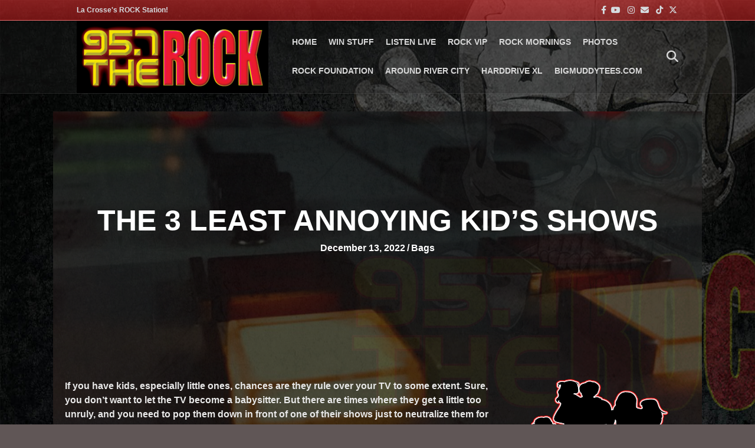

--- FILE ---
content_type: text/html; charset=UTF-8
request_url: https://www.957therock.com/2022/12/13/the-3-least-annoying-kids-shows/
body_size: 16788
content:
<!DOCTYPE html>
<html lang="en-US">
<head>
<meta charset="UTF-8" />
<meta name='viewport' content='width=device-width, initial-scale=1.0' />
<meta http-equiv='X-UA-Compatible' content='IE=edge' />
<link rel="profile" href="https://gmpg.org/xfn/11" />
<meta name='robots' content='index, follow, max-image-preview:large, max-snippet:-1, max-video-preview:-1' />

	<!-- This site is optimized with the Yoast SEO plugin v26.8 - https://yoast.com/product/yoast-seo-wordpress/ -->
	<title>The 3 Least Annoying Kid&#039;s Shows - 95-7 THE ROCK</title>
<link data-rocket-prefetch href="https://www.gstatic.com" rel="dns-prefetch">
<link data-rocket-prefetch href="https://connect.facebook.net" rel="dns-prefetch">
<link data-rocket-prefetch href="https://use.fontawesome.com" rel="dns-prefetch">
<link data-rocket-prefetch href="https://www.googletagmanager.com" rel="dns-prefetch">
<link data-rocket-prefetch href="https://xp.audience.io" rel="dns-prefetch">
<link data-rocket-prefetch href="https://www.aroundrivercity.com" rel="dns-prefetch">
<link data-rocket-prefetch href="https://www.youtube.com" rel="dns-prefetch">
<link data-rocket-prefetch href="https://stats.wp.com" rel="dns-prefetch">
<link data-rocket-prefetch href="https://www.google.com" rel="dns-prefetch"><link rel="preload" data-rocket-preload as="image" href="https://www.957therock.com/wp-content/uploads/2019/04/board.png" fetchpriority="high">
	<link rel="canonical" href="https://www.957therock.com/2022/12/13/the-3-least-annoying-kids-shows/" />
	<meta property="og:locale" content="en_US" />
	<meta property="og:type" content="article" />
	<meta property="og:title" content="The 3 Least Annoying Kid&#039;s Shows - 95-7 THE ROCK" />
	<meta property="og:description" content="If you have kids, especially little ones, chances are they rule over your TV to some extent. Sure, you don&#8217;t want to let the TV become a babysitter. But there&hellip;" />
	<meta property="og:url" content="https://www.957therock.com/2022/12/13/the-3-least-annoying-kids-shows/" />
	<meta property="og:site_name" content="95-7 THE ROCK" />
	<meta property="article:published_time" content="2022-12-13T22:34:52+00:00" />
	<meta property="article:modified_time" content="2025-02-15T14:55:39+00:00" />
	<meta property="og:image" content="https://www.957therock.com/wp-content/uploads/2022/12/AP22330526294943-scaled.jpg" />
	<meta property="og:image:width" content="2560" />
	<meta property="og:image:height" content="1707" />
	<meta property="og:image:type" content="image/jpeg" />
	<meta name="author" content="Bags" />
	<meta name="twitter:card" content="summary_large_image" />
	<meta name="twitter:creator" content="@bags@957therock.com" />
	<meta name="twitter:label1" content="Written by" />
	<meta name="twitter:data1" content="Bags" />
	<meta name="twitter:label2" content="Est. reading time" />
	<meta name="twitter:data2" content="3 minutes" />
	<script type="application/ld+json" class="yoast-schema-graph">{"@context":"https://schema.org","@graph":[{"@type":"Article","@id":"https://www.957therock.com/2022/12/13/the-3-least-annoying-kids-shows/#article","isPartOf":{"@id":"https://www.957therock.com/2022/12/13/the-3-least-annoying-kids-shows/"},"author":{"name":"Bags","@id":"https://www.957therock.com/#/schema/person/14e1bc4d5d356a87276d030df23c3619"},"headline":"The 3 Least Annoying Kid&#8217;s Shows","datePublished":"2022-12-13T22:34:52+00:00","dateModified":"2025-02-15T14:55:39+00:00","mainEntityOfPage":{"@id":"https://www.957therock.com/2022/12/13/the-3-least-annoying-kids-shows/"},"wordCount":515,"image":{"@id":"https://www.957therock.com/2022/12/13/the-3-least-annoying-kids-shows/#primaryimage"},"thumbnailUrl":"https://www.957therock.com/wp-content/uploads/2022/12/AP22330526294943-scaled.jpg","keywords":["Best Kids Shows","Bluey","Daniel Tiger&#039;s Neighborhood","Sesame Street"],"articleSection":["Bags","Blogs"],"inLanguage":"en-US"},{"@type":"WebPage","@id":"https://www.957therock.com/2022/12/13/the-3-least-annoying-kids-shows/","url":"https://www.957therock.com/2022/12/13/the-3-least-annoying-kids-shows/","name":"The 3 Least Annoying Kid's Shows - 95-7 THE ROCK","isPartOf":{"@id":"https://www.957therock.com/#website"},"primaryImageOfPage":{"@id":"https://www.957therock.com/2022/12/13/the-3-least-annoying-kids-shows/#primaryimage"},"image":{"@id":"https://www.957therock.com/2022/12/13/the-3-least-annoying-kids-shows/#primaryimage"},"thumbnailUrl":"https://www.957therock.com/wp-content/uploads/2022/12/AP22330526294943-scaled.jpg","datePublished":"2022-12-13T22:34:52+00:00","dateModified":"2025-02-15T14:55:39+00:00","author":{"@id":"https://www.957therock.com/#/schema/person/14e1bc4d5d356a87276d030df23c3619"},"breadcrumb":{"@id":"https://www.957therock.com/2022/12/13/the-3-least-annoying-kids-shows/#breadcrumb"},"inLanguage":"en-US","potentialAction":[{"@type":"ReadAction","target":["https://www.957therock.com/2022/12/13/the-3-least-annoying-kids-shows/"]}]},{"@type":"ImageObject","inLanguage":"en-US","@id":"https://www.957therock.com/2022/12/13/the-3-least-annoying-kids-shows/#primaryimage","url":"https://www.957therock.com/wp-content/uploads/2022/12/AP22330526294943-scaled.jpg","contentUrl":"https://www.957therock.com/wp-content/uploads/2022/12/AP22330526294943-scaled.jpg","width":2560,"height":1707,"caption":"The Bluey balloon is on Central Park West in New York City during Macy's Thanksgiving Day Parade on Thursday, November 24, 2022. (AP Photo/Ted Shaffrey)"},{"@type":"BreadcrumbList","@id":"https://www.957therock.com/2022/12/13/the-3-least-annoying-kids-shows/#breadcrumb","itemListElement":[{"@type":"ListItem","position":1,"name":"Home","item":"https://www.957therock.com/"},{"@type":"ListItem","position":2,"name":"The 3 Least Annoying Kid&#8217;s Shows"}]},{"@type":"WebSite","@id":"https://www.957therock.com/#website","url":"https://www.957therock.com/","name":"95-7 THE ROCK","description":"La Crosse&#039;s Rock Station","potentialAction":[{"@type":"SearchAction","target":{"@type":"EntryPoint","urlTemplate":"https://www.957therock.com/?s={search_term_string}"},"query-input":{"@type":"PropertyValueSpecification","valueRequired":true,"valueName":"search_term_string"}}],"inLanguage":"en-US"},{"@type":"Person","@id":"https://www.957therock.com/#/schema/person/14e1bc4d5d356a87276d030df23c3619","name":"Bags","image":{"@type":"ImageObject","inLanguage":"en-US","@id":"https://www.957therock.com/#/schema/person/image/","url":"https://www.957therock.com/wp-content/uploads/2021/10/Bags-Studio-Pic-150x150.jpg","contentUrl":"https://www.957therock.com/wp-content/uploads/2021/10/Bags-Studio-Pic-150x150.jpg","caption":"Bags"},"description":"95.7 The Rock's nerd of all trades. I love video games, nerdy fandoms, and sports (Packers/Badgers/Brewers/Blackhawks). Husband and father of 2. I'm also a huge pro wrestling fan and master of 1,001 holds. Hold #1: Armbar ...","sameAs":["https://x.com/bags@957therock.com"],"url":"https://www.957therock.com/author/bags/"}]}</script>
	<!-- / Yoast SEO plugin. -->


<link rel='dns-prefetch' href='//www.googletagmanager.com' />
<link rel='dns-prefetch' href='//stats.wp.com' />
<link rel='dns-prefetch' href='//use.fontawesome.com' />

<link rel="alternate" type="application/rss+xml" title="95-7 THE ROCK &raquo; Feed" href="https://www.957therock.com/feed/" />
<link rel="alternate" type="application/rss+xml" title="95-7 THE ROCK &raquo; Comments Feed" href="https://www.957therock.com/comments/feed/" />
<link rel="alternate" type="text/calendar" title="95-7 THE ROCK &raquo; iCal Feed" href="https://www.957therock.com/events/?ical=1" />
<link rel="alternate" title="oEmbed (JSON)" type="application/json+oembed" href="https://www.957therock.com/wp-json/oembed/1.0/embed?url=https%3A%2F%2Fwww.957therock.com%2F2022%2F12%2F13%2Fthe-3-least-annoying-kids-shows%2F" />
<link rel="alternate" title="oEmbed (XML)" type="text/xml+oembed" href="https://www.957therock.com/wp-json/oembed/1.0/embed?url=https%3A%2F%2Fwww.957therock.com%2F2022%2F12%2F13%2Fthe-3-least-annoying-kids-shows%2F&#038;format=xml" />
<style id='wp-img-auto-sizes-contain-inline-css'>
img:is([sizes=auto i],[sizes^="auto," i]){contain-intrinsic-size:3000px 1500px}
/*# sourceURL=wp-img-auto-sizes-contain-inline-css */
</style>
<link rel='stylesheet' id='tribe-events-pro-mini-calendar-block-styles-css' href='https://www.957therock.com/wp-content/plugins/events-calendar-pro/build/css/tribe-events-pro-mini-calendar-block.css?ver=7.7.12' media='all' />
<style id='wp-emoji-styles-inline-css'>

	img.wp-smiley, img.emoji {
		display: inline !important;
		border: none !important;
		box-shadow: none !important;
		height: 1em !important;
		width: 1em !important;
		margin: 0 0.07em !important;
		vertical-align: -0.1em !important;
		background: none !important;
		padding: 0 !important;
	}
/*# sourceURL=wp-emoji-styles-inline-css */
</style>
<link rel='stylesheet' id='wp-block-library-css' href='https://www.957therock.com/wp-includes/css/dist/block-library/style.min.css?ver=6.9' media='all' />
<style id='wp-block-image-inline-css'>
.wp-block-image>a,.wp-block-image>figure>a{display:inline-block}.wp-block-image img{box-sizing:border-box;height:auto;max-width:100%;vertical-align:bottom}@media not (prefers-reduced-motion){.wp-block-image img.hide{visibility:hidden}.wp-block-image img.show{animation:show-content-image .4s}}.wp-block-image[style*=border-radius] img,.wp-block-image[style*=border-radius]>a{border-radius:inherit}.wp-block-image.has-custom-border img{box-sizing:border-box}.wp-block-image.aligncenter{text-align:center}.wp-block-image.alignfull>a,.wp-block-image.alignwide>a{width:100%}.wp-block-image.alignfull img,.wp-block-image.alignwide img{height:auto;width:100%}.wp-block-image .aligncenter,.wp-block-image .alignleft,.wp-block-image .alignright,.wp-block-image.aligncenter,.wp-block-image.alignleft,.wp-block-image.alignright{display:table}.wp-block-image .aligncenter>figcaption,.wp-block-image .alignleft>figcaption,.wp-block-image .alignright>figcaption,.wp-block-image.aligncenter>figcaption,.wp-block-image.alignleft>figcaption,.wp-block-image.alignright>figcaption{caption-side:bottom;display:table-caption}.wp-block-image .alignleft{float:left;margin:.5em 1em .5em 0}.wp-block-image .alignright{float:right;margin:.5em 0 .5em 1em}.wp-block-image .aligncenter{margin-left:auto;margin-right:auto}.wp-block-image :where(figcaption){margin-bottom:1em;margin-top:.5em}.wp-block-image.is-style-circle-mask img{border-radius:9999px}@supports ((-webkit-mask-image:none) or (mask-image:none)) or (-webkit-mask-image:none){.wp-block-image.is-style-circle-mask img{border-radius:0;-webkit-mask-image:url('data:image/svg+xml;utf8,<svg viewBox="0 0 100 100" xmlns="http://www.w3.org/2000/svg"><circle cx="50" cy="50" r="50"/></svg>');mask-image:url('data:image/svg+xml;utf8,<svg viewBox="0 0 100 100" xmlns="http://www.w3.org/2000/svg"><circle cx="50" cy="50" r="50"/></svg>');mask-mode:alpha;-webkit-mask-position:center;mask-position:center;-webkit-mask-repeat:no-repeat;mask-repeat:no-repeat;-webkit-mask-size:contain;mask-size:contain}}:root :where(.wp-block-image.is-style-rounded img,.wp-block-image .is-style-rounded img){border-radius:9999px}.wp-block-image figure{margin:0}.wp-lightbox-container{display:flex;flex-direction:column;position:relative}.wp-lightbox-container img{cursor:zoom-in}.wp-lightbox-container img:hover+button{opacity:1}.wp-lightbox-container button{align-items:center;backdrop-filter:blur(16px) saturate(180%);background-color:#5a5a5a40;border:none;border-radius:4px;cursor:zoom-in;display:flex;height:20px;justify-content:center;opacity:0;padding:0;position:absolute;right:16px;text-align:center;top:16px;width:20px;z-index:100}@media not (prefers-reduced-motion){.wp-lightbox-container button{transition:opacity .2s ease}}.wp-lightbox-container button:focus-visible{outline:3px auto #5a5a5a40;outline:3px auto -webkit-focus-ring-color;outline-offset:3px}.wp-lightbox-container button:hover{cursor:pointer;opacity:1}.wp-lightbox-container button:focus{opacity:1}.wp-lightbox-container button:focus,.wp-lightbox-container button:hover,.wp-lightbox-container button:not(:hover):not(:active):not(.has-background){background-color:#5a5a5a40;border:none}.wp-lightbox-overlay{box-sizing:border-box;cursor:zoom-out;height:100vh;left:0;overflow:hidden;position:fixed;top:0;visibility:hidden;width:100%;z-index:100000}.wp-lightbox-overlay .close-button{align-items:center;cursor:pointer;display:flex;justify-content:center;min-height:40px;min-width:40px;padding:0;position:absolute;right:calc(env(safe-area-inset-right) + 16px);top:calc(env(safe-area-inset-top) + 16px);z-index:5000000}.wp-lightbox-overlay .close-button:focus,.wp-lightbox-overlay .close-button:hover,.wp-lightbox-overlay .close-button:not(:hover):not(:active):not(.has-background){background:none;border:none}.wp-lightbox-overlay .lightbox-image-container{height:var(--wp--lightbox-container-height);left:50%;overflow:hidden;position:absolute;top:50%;transform:translate(-50%,-50%);transform-origin:top left;width:var(--wp--lightbox-container-width);z-index:9999999999}.wp-lightbox-overlay .wp-block-image{align-items:center;box-sizing:border-box;display:flex;height:100%;justify-content:center;margin:0;position:relative;transform-origin:0 0;width:100%;z-index:3000000}.wp-lightbox-overlay .wp-block-image img{height:var(--wp--lightbox-image-height);min-height:var(--wp--lightbox-image-height);min-width:var(--wp--lightbox-image-width);width:var(--wp--lightbox-image-width)}.wp-lightbox-overlay .wp-block-image figcaption{display:none}.wp-lightbox-overlay button{background:none;border:none}.wp-lightbox-overlay .scrim{background-color:#fff;height:100%;opacity:.9;position:absolute;width:100%;z-index:2000000}.wp-lightbox-overlay.active{visibility:visible}@media not (prefers-reduced-motion){.wp-lightbox-overlay.active{animation:turn-on-visibility .25s both}.wp-lightbox-overlay.active img{animation:turn-on-visibility .35s both}.wp-lightbox-overlay.show-closing-animation:not(.active){animation:turn-off-visibility .35s both}.wp-lightbox-overlay.show-closing-animation:not(.active) img{animation:turn-off-visibility .25s both}.wp-lightbox-overlay.zoom.active{animation:none;opacity:1;visibility:visible}.wp-lightbox-overlay.zoom.active .lightbox-image-container{animation:lightbox-zoom-in .4s}.wp-lightbox-overlay.zoom.active .lightbox-image-container img{animation:none}.wp-lightbox-overlay.zoom.active .scrim{animation:turn-on-visibility .4s forwards}.wp-lightbox-overlay.zoom.show-closing-animation:not(.active){animation:none}.wp-lightbox-overlay.zoom.show-closing-animation:not(.active) .lightbox-image-container{animation:lightbox-zoom-out .4s}.wp-lightbox-overlay.zoom.show-closing-animation:not(.active) .lightbox-image-container img{animation:none}.wp-lightbox-overlay.zoom.show-closing-animation:not(.active) .scrim{animation:turn-off-visibility .4s forwards}}@keyframes show-content-image{0%{visibility:hidden}99%{visibility:hidden}to{visibility:visible}}@keyframes turn-on-visibility{0%{opacity:0}to{opacity:1}}@keyframes turn-off-visibility{0%{opacity:1;visibility:visible}99%{opacity:0;visibility:visible}to{opacity:0;visibility:hidden}}@keyframes lightbox-zoom-in{0%{transform:translate(calc((-100vw + var(--wp--lightbox-scrollbar-width))/2 + var(--wp--lightbox-initial-left-position)),calc(-50vh + var(--wp--lightbox-initial-top-position))) scale(var(--wp--lightbox-scale))}to{transform:translate(-50%,-50%) scale(1)}}@keyframes lightbox-zoom-out{0%{transform:translate(-50%,-50%) scale(1);visibility:visible}99%{visibility:visible}to{transform:translate(calc((-100vw + var(--wp--lightbox-scrollbar-width))/2 + var(--wp--lightbox-initial-left-position)),calc(-50vh + var(--wp--lightbox-initial-top-position))) scale(var(--wp--lightbox-scale));visibility:hidden}}
/*# sourceURL=https://www.957therock.com/wp-includes/blocks/image/style.min.css */
</style>
<style id='wp-block-image-theme-inline-css'>
:root :where(.wp-block-image figcaption){color:#555;font-size:13px;text-align:center}.is-dark-theme :root :where(.wp-block-image figcaption){color:#ffffffa6}.wp-block-image{margin:0 0 1em}
/*# sourceURL=https://www.957therock.com/wp-includes/blocks/image/theme.min.css */
</style>
<style id='wp-block-embed-inline-css'>
.wp-block-embed.alignleft,.wp-block-embed.alignright,.wp-block[data-align=left]>[data-type="core/embed"],.wp-block[data-align=right]>[data-type="core/embed"]{max-width:360px;width:100%}.wp-block-embed.alignleft .wp-block-embed__wrapper,.wp-block-embed.alignright .wp-block-embed__wrapper,.wp-block[data-align=left]>[data-type="core/embed"] .wp-block-embed__wrapper,.wp-block[data-align=right]>[data-type="core/embed"] .wp-block-embed__wrapper{min-width:280px}.wp-block-cover .wp-block-embed{min-height:240px;min-width:320px}.wp-block-embed{overflow-wrap:break-word}.wp-block-embed :where(figcaption){margin-bottom:1em;margin-top:.5em}.wp-block-embed iframe{max-width:100%}.wp-block-embed__wrapper{position:relative}.wp-embed-responsive .wp-has-aspect-ratio .wp-block-embed__wrapper:before{content:"";display:block;padding-top:50%}.wp-embed-responsive .wp-has-aspect-ratio iframe{bottom:0;height:100%;left:0;position:absolute;right:0;top:0;width:100%}.wp-embed-responsive .wp-embed-aspect-21-9 .wp-block-embed__wrapper:before{padding-top:42.85%}.wp-embed-responsive .wp-embed-aspect-18-9 .wp-block-embed__wrapper:before{padding-top:50%}.wp-embed-responsive .wp-embed-aspect-16-9 .wp-block-embed__wrapper:before{padding-top:56.25%}.wp-embed-responsive .wp-embed-aspect-4-3 .wp-block-embed__wrapper:before{padding-top:75%}.wp-embed-responsive .wp-embed-aspect-1-1 .wp-block-embed__wrapper:before{padding-top:100%}.wp-embed-responsive .wp-embed-aspect-9-16 .wp-block-embed__wrapper:before{padding-top:177.77%}.wp-embed-responsive .wp-embed-aspect-1-2 .wp-block-embed__wrapper:before{padding-top:200%}
/*# sourceURL=https://www.957therock.com/wp-includes/blocks/embed/style.min.css */
</style>
<style id='wp-block-embed-theme-inline-css'>
.wp-block-embed :where(figcaption){color:#555;font-size:13px;text-align:center}.is-dark-theme .wp-block-embed :where(figcaption){color:#ffffffa6}.wp-block-embed{margin:0 0 1em}
/*# sourceURL=https://www.957therock.com/wp-includes/blocks/embed/theme.min.css */
</style>
<style id='global-styles-inline-css'>
:root{--wp--preset--aspect-ratio--square: 1;--wp--preset--aspect-ratio--4-3: 4/3;--wp--preset--aspect-ratio--3-4: 3/4;--wp--preset--aspect-ratio--3-2: 3/2;--wp--preset--aspect-ratio--2-3: 2/3;--wp--preset--aspect-ratio--16-9: 16/9;--wp--preset--aspect-ratio--9-16: 9/16;--wp--preset--color--black: #000000;--wp--preset--color--cyan-bluish-gray: #abb8c3;--wp--preset--color--white: #ffffff;--wp--preset--color--pale-pink: #f78da7;--wp--preset--color--vivid-red: #cf2e2e;--wp--preset--color--luminous-vivid-orange: #ff6900;--wp--preset--color--luminous-vivid-amber: #fcb900;--wp--preset--color--light-green-cyan: #7bdcb5;--wp--preset--color--vivid-green-cyan: #00d084;--wp--preset--color--pale-cyan-blue: #8ed1fc;--wp--preset--color--vivid-cyan-blue: #0693e3;--wp--preset--color--vivid-purple: #9b51e0;--wp--preset--color--fl-heading-text: #ffffff;--wp--preset--color--fl-body-bg: #605656;--wp--preset--color--fl-body-text: #e8e8e8;--wp--preset--color--fl-accent: #ff0000;--wp--preset--color--fl-accent-hover: #636363;--wp--preset--color--fl-topbar-bg: #dd3333;--wp--preset--color--fl-topbar-text: #d5dce0;--wp--preset--color--fl-topbar-link: #d5dce0;--wp--preset--color--fl-topbar-hover: #eeee22;--wp--preset--color--fl-header-bg: #1f1f1f;--wp--preset--color--fl-header-text: #a6a6a6;--wp--preset--color--fl-header-link: #d8d8d8;--wp--preset--color--fl-header-hover: #ce0d00;--wp--preset--color--fl-nav-bg: #0c0c0c;--wp--preset--color--fl-nav-link: #a6a6a6;--wp--preset--color--fl-nav-hover: #ff0000;--wp--preset--color--fl-content-bg: #0c0c0c;--wp--preset--color--fl-footer-widgets-bg: #1f1f1f;--wp--preset--color--fl-footer-widgets-text: #a6a6a6;--wp--preset--color--fl-footer-widgets-link: #a6a6a6;--wp--preset--color--fl-footer-widgets-hover: #ffffff;--wp--preset--color--fl-footer-bg: #0f0f0f;--wp--preset--color--fl-footer-text: #d5dce0;--wp--preset--color--fl-footer-link: #d5dce0;--wp--preset--color--fl-footer-hover: #ffffff;--wp--preset--gradient--vivid-cyan-blue-to-vivid-purple: linear-gradient(135deg,rgb(6,147,227) 0%,rgb(155,81,224) 100%);--wp--preset--gradient--light-green-cyan-to-vivid-green-cyan: linear-gradient(135deg,rgb(122,220,180) 0%,rgb(0,208,130) 100%);--wp--preset--gradient--luminous-vivid-amber-to-luminous-vivid-orange: linear-gradient(135deg,rgb(252,185,0) 0%,rgb(255,105,0) 100%);--wp--preset--gradient--luminous-vivid-orange-to-vivid-red: linear-gradient(135deg,rgb(255,105,0) 0%,rgb(207,46,46) 100%);--wp--preset--gradient--very-light-gray-to-cyan-bluish-gray: linear-gradient(135deg,rgb(238,238,238) 0%,rgb(169,184,195) 100%);--wp--preset--gradient--cool-to-warm-spectrum: linear-gradient(135deg,rgb(74,234,220) 0%,rgb(151,120,209) 20%,rgb(207,42,186) 40%,rgb(238,44,130) 60%,rgb(251,105,98) 80%,rgb(254,248,76) 100%);--wp--preset--gradient--blush-light-purple: linear-gradient(135deg,rgb(255,206,236) 0%,rgb(152,150,240) 100%);--wp--preset--gradient--blush-bordeaux: linear-gradient(135deg,rgb(254,205,165) 0%,rgb(254,45,45) 50%,rgb(107,0,62) 100%);--wp--preset--gradient--luminous-dusk: linear-gradient(135deg,rgb(255,203,112) 0%,rgb(199,81,192) 50%,rgb(65,88,208) 100%);--wp--preset--gradient--pale-ocean: linear-gradient(135deg,rgb(255,245,203) 0%,rgb(182,227,212) 50%,rgb(51,167,181) 100%);--wp--preset--gradient--electric-grass: linear-gradient(135deg,rgb(202,248,128) 0%,rgb(113,206,126) 100%);--wp--preset--gradient--midnight: linear-gradient(135deg,rgb(2,3,129) 0%,rgb(40,116,252) 100%);--wp--preset--font-size--small: 13px;--wp--preset--font-size--medium: 20px;--wp--preset--font-size--large: 36px;--wp--preset--font-size--x-large: 42px;--wp--preset--spacing--20: 0.44rem;--wp--preset--spacing--30: 0.67rem;--wp--preset--spacing--40: 1rem;--wp--preset--spacing--50: 1.5rem;--wp--preset--spacing--60: 2.25rem;--wp--preset--spacing--70: 3.38rem;--wp--preset--spacing--80: 5.06rem;--wp--preset--shadow--natural: 6px 6px 9px rgba(0, 0, 0, 0.2);--wp--preset--shadow--deep: 12px 12px 50px rgba(0, 0, 0, 0.4);--wp--preset--shadow--sharp: 6px 6px 0px rgba(0, 0, 0, 0.2);--wp--preset--shadow--outlined: 6px 6px 0px -3px rgb(255, 255, 255), 6px 6px rgb(0, 0, 0);--wp--preset--shadow--crisp: 6px 6px 0px rgb(0, 0, 0);}:where(.is-layout-flex){gap: 0.5em;}:where(.is-layout-grid){gap: 0.5em;}body .is-layout-flex{display: flex;}.is-layout-flex{flex-wrap: wrap;align-items: center;}.is-layout-flex > :is(*, div){margin: 0;}body .is-layout-grid{display: grid;}.is-layout-grid > :is(*, div){margin: 0;}:where(.wp-block-columns.is-layout-flex){gap: 2em;}:where(.wp-block-columns.is-layout-grid){gap: 2em;}:where(.wp-block-post-template.is-layout-flex){gap: 1.25em;}:where(.wp-block-post-template.is-layout-grid){gap: 1.25em;}.has-black-color{color: var(--wp--preset--color--black) !important;}.has-cyan-bluish-gray-color{color: var(--wp--preset--color--cyan-bluish-gray) !important;}.has-white-color{color: var(--wp--preset--color--white) !important;}.has-pale-pink-color{color: var(--wp--preset--color--pale-pink) !important;}.has-vivid-red-color{color: var(--wp--preset--color--vivid-red) !important;}.has-luminous-vivid-orange-color{color: var(--wp--preset--color--luminous-vivid-orange) !important;}.has-luminous-vivid-amber-color{color: var(--wp--preset--color--luminous-vivid-amber) !important;}.has-light-green-cyan-color{color: var(--wp--preset--color--light-green-cyan) !important;}.has-vivid-green-cyan-color{color: var(--wp--preset--color--vivid-green-cyan) !important;}.has-pale-cyan-blue-color{color: var(--wp--preset--color--pale-cyan-blue) !important;}.has-vivid-cyan-blue-color{color: var(--wp--preset--color--vivid-cyan-blue) !important;}.has-vivid-purple-color{color: var(--wp--preset--color--vivid-purple) !important;}.has-black-background-color{background-color: var(--wp--preset--color--black) !important;}.has-cyan-bluish-gray-background-color{background-color: var(--wp--preset--color--cyan-bluish-gray) !important;}.has-white-background-color{background-color: var(--wp--preset--color--white) !important;}.has-pale-pink-background-color{background-color: var(--wp--preset--color--pale-pink) !important;}.has-vivid-red-background-color{background-color: var(--wp--preset--color--vivid-red) !important;}.has-luminous-vivid-orange-background-color{background-color: var(--wp--preset--color--luminous-vivid-orange) !important;}.has-luminous-vivid-amber-background-color{background-color: var(--wp--preset--color--luminous-vivid-amber) !important;}.has-light-green-cyan-background-color{background-color: var(--wp--preset--color--light-green-cyan) !important;}.has-vivid-green-cyan-background-color{background-color: var(--wp--preset--color--vivid-green-cyan) !important;}.has-pale-cyan-blue-background-color{background-color: var(--wp--preset--color--pale-cyan-blue) !important;}.has-vivid-cyan-blue-background-color{background-color: var(--wp--preset--color--vivid-cyan-blue) !important;}.has-vivid-purple-background-color{background-color: var(--wp--preset--color--vivid-purple) !important;}.has-black-border-color{border-color: var(--wp--preset--color--black) !important;}.has-cyan-bluish-gray-border-color{border-color: var(--wp--preset--color--cyan-bluish-gray) !important;}.has-white-border-color{border-color: var(--wp--preset--color--white) !important;}.has-pale-pink-border-color{border-color: var(--wp--preset--color--pale-pink) !important;}.has-vivid-red-border-color{border-color: var(--wp--preset--color--vivid-red) !important;}.has-luminous-vivid-orange-border-color{border-color: var(--wp--preset--color--luminous-vivid-orange) !important;}.has-luminous-vivid-amber-border-color{border-color: var(--wp--preset--color--luminous-vivid-amber) !important;}.has-light-green-cyan-border-color{border-color: var(--wp--preset--color--light-green-cyan) !important;}.has-vivid-green-cyan-border-color{border-color: var(--wp--preset--color--vivid-green-cyan) !important;}.has-pale-cyan-blue-border-color{border-color: var(--wp--preset--color--pale-cyan-blue) !important;}.has-vivid-cyan-blue-border-color{border-color: var(--wp--preset--color--vivid-cyan-blue) !important;}.has-vivid-purple-border-color{border-color: var(--wp--preset--color--vivid-purple) !important;}.has-vivid-cyan-blue-to-vivid-purple-gradient-background{background: var(--wp--preset--gradient--vivid-cyan-blue-to-vivid-purple) !important;}.has-light-green-cyan-to-vivid-green-cyan-gradient-background{background: var(--wp--preset--gradient--light-green-cyan-to-vivid-green-cyan) !important;}.has-luminous-vivid-amber-to-luminous-vivid-orange-gradient-background{background: var(--wp--preset--gradient--luminous-vivid-amber-to-luminous-vivid-orange) !important;}.has-luminous-vivid-orange-to-vivid-red-gradient-background{background: var(--wp--preset--gradient--luminous-vivid-orange-to-vivid-red) !important;}.has-very-light-gray-to-cyan-bluish-gray-gradient-background{background: var(--wp--preset--gradient--very-light-gray-to-cyan-bluish-gray) !important;}.has-cool-to-warm-spectrum-gradient-background{background: var(--wp--preset--gradient--cool-to-warm-spectrum) !important;}.has-blush-light-purple-gradient-background{background: var(--wp--preset--gradient--blush-light-purple) !important;}.has-blush-bordeaux-gradient-background{background: var(--wp--preset--gradient--blush-bordeaux) !important;}.has-luminous-dusk-gradient-background{background: var(--wp--preset--gradient--luminous-dusk) !important;}.has-pale-ocean-gradient-background{background: var(--wp--preset--gradient--pale-ocean) !important;}.has-electric-grass-gradient-background{background: var(--wp--preset--gradient--electric-grass) !important;}.has-midnight-gradient-background{background: var(--wp--preset--gradient--midnight) !important;}.has-small-font-size{font-size: var(--wp--preset--font-size--small) !important;}.has-medium-font-size{font-size: var(--wp--preset--font-size--medium) !important;}.has-large-font-size{font-size: var(--wp--preset--font-size--large) !important;}.has-x-large-font-size{font-size: var(--wp--preset--font-size--x-large) !important;}
/*# sourceURL=global-styles-inline-css */
</style>

<style id='classic-theme-styles-inline-css'>
/*! This file is auto-generated */
.wp-block-button__link{color:#fff;background-color:#32373c;border-radius:9999px;box-shadow:none;text-decoration:none;padding:calc(.667em + 2px) calc(1.333em + 2px);font-size:1.125em}.wp-block-file__button{background:#32373c;color:#fff;text-decoration:none}
/*# sourceURL=/wp-includes/css/classic-themes.min.css */
</style>
<style id='font-awesome-svg-styles-default-inline-css'>
.svg-inline--fa {
  display: inline-block;
  height: 1em;
  overflow: visible;
  vertical-align: -.125em;
}
/*# sourceURL=font-awesome-svg-styles-default-inline-css */
</style>
<link rel='stylesheet' id='font-awesome-svg-styles-css' href='https://www.957therock.com/wp-content/uploads/font-awesome/v6.4.2/css/svg-with-js.css' media='all' />
<style id='font-awesome-svg-styles-inline-css'>
   .wp-block-font-awesome-icon svg::before,
   .wp-rich-text-font-awesome-icon svg::before {content: unset;}
/*# sourceURL=font-awesome-svg-styles-inline-css */
</style>
<link rel='stylesheet' id='rs-plugin-settings-css' href='https://www.957therock.com/wp-content/plugins/revslider/public/assets/css/settings.css?ver=5.4.8.3' media='all' />
<style id='rs-plugin-settings-inline-css'>
#rs-demo-id {}
/*# sourceURL=rs-plugin-settings-inline-css */
</style>
<link rel='stylesheet' id='ppress-frontend-css' href='https://www.957therock.com/wp-content/plugins/wp-user-avatar/assets/css/frontend.min.css?ver=4.16.9' media='all' />
<link rel='stylesheet' id='ppress-flatpickr-css' href='https://www.957therock.com/wp-content/plugins/wp-user-avatar/assets/flatpickr/flatpickr.min.css?ver=4.16.9' media='all' />
<link rel='stylesheet' id='ppress-select2-css' href='https://www.957therock.com/wp-content/plugins/wp-user-avatar/assets/select2/select2.min.css?ver=6.9' media='all' />
<link rel='stylesheet' id='fl-builder-layout-bundle-7beb791a089a0513bebc420e46754dc8-css' href='https://www.957therock.com/wp-content/uploads/bb-plugin/cache/7beb791a089a0513bebc420e46754dc8-layout-bundle.css?ver=2.10.0.6-1.5.2.1-20251125200437' media='all' />
<link rel='stylesheet' id='font-awesome-official-css' href='https://use.fontawesome.com/releases/v6.4.2/css/all.css' media='all' integrity="sha384-blOohCVdhjmtROpu8+CfTnUWham9nkX7P7OZQMst+RUnhtoY/9qemFAkIKOYxDI3" crossorigin="anonymous" />
<link rel='stylesheet' id='jquery-magnificpopup-css' href='https://www.957therock.com/wp-content/plugins/bb-plugin/css/jquery.magnificpopup.min.css?ver=2.10.0.6' media='all' />
<link rel='stylesheet' id='base-css' href='https://www.957therock.com/wp-content/themes/bb-theme/css/base.min.css?ver=1.7.18.1' media='all' />
<link rel='stylesheet' id='fl-automator-skin-css' href='https://www.957therock.com/wp-content/uploads/bb-theme/skin-697b8c20c953f.css?ver=1.7.18.1' media='all' />
<link rel='stylesheet' id='font-awesome-official-v4shim-css' href='https://use.fontawesome.com/releases/v6.4.2/css/v4-shims.css' media='all' integrity="sha384-IqMDcR2qh8kGcGdRrxwop5R2GiUY5h8aDR/LhYxPYiXh3sAAGGDkFvFqWgFvTsTd" crossorigin="anonymous" />
<link rel='stylesheet' id='wp-block-paragraph-css' href='https://www.957therock.com/wp-includes/blocks/paragraph/style.min.css?ver=6.9' media='all' />
<script src="https://www.957therock.com/wp-includes/js/jquery/jquery.min.js?ver=3.7.1" id="jquery-core-js"></script>
<script src="https://www.957therock.com/wp-includes/js/jquery/jquery-migrate.min.js?ver=3.4.1" id="jquery-migrate-js"></script>
<script src="https://www.957therock.com/wp-content/plugins/revslider/public/assets/js/jquery.themepunch.tools.min.js?ver=5.4.8.3" id="tp-tools-js"></script>
<script src="https://www.957therock.com/wp-content/plugins/revslider/public/assets/js/jquery.themepunch.revolution.min.js?ver=5.4.8.3" id="revmin-js"></script>
<script src="https://www.957therock.com/wp-content/plugins/wp-user-avatar/assets/flatpickr/flatpickr.min.js?ver=4.16.9" id="ppress-flatpickr-js"></script>
<script src="https://www.957therock.com/wp-content/plugins/wp-user-avatar/assets/select2/select2.min.js?ver=4.16.9" id="ppress-select2-js"></script>

<!-- Google tag (gtag.js) snippet added by Site Kit -->
<!-- Google Analytics snippet added by Site Kit -->
<script src="https://www.googletagmanager.com/gtag/js?id=GT-NGM9HKM" id="google_gtagjs-js" async></script>
<script id="google_gtagjs-js-after">
window.dataLayer = window.dataLayer || [];function gtag(){dataLayer.push(arguments);}
gtag("set","linker",{"domains":["www.957therock.com"]});
gtag("js", new Date());
gtag("set", "developer_id.dZTNiMT", true);
gtag("config", "GT-NGM9HKM");
//# sourceURL=google_gtagjs-js-after
</script>
<link rel="https://api.w.org/" href="https://www.957therock.com/wp-json/" /><link rel="alternate" title="JSON" type="application/json" href="https://www.957therock.com/wp-json/wp/v2/posts/17915" /><link rel="EditURI" type="application/rsd+xml" title="RSD" href="https://www.957therock.com/xmlrpc.php?rsd" />
<meta name="generator" content="WordPress 6.9" />
<link rel='shortlink' href='https://www.957therock.com/?p=17915' />
    <script async defer type="text/javascript" src="https://xp.audience.io/sdk.js"></script>
    <meta name="generator" content="Site Kit by Google 1.171.0" /><!-- Meta Pixel Code -->
<script>
!function(f,b,e,v,n,t,s)
{if(f.fbq)return;n=f.fbq=function(){n.callMethod?
n.callMethod.apply(n,arguments):n.queue.push(arguments)};
if(!f._fbq)f._fbq=n;n.push=n;n.loaded=!0;n.version='2.0';
n.queue=[];t=b.createElement(e);t.async=!0;
t.src=v;s=b.getElementsByTagName(e)[0];
s.parentNode.insertBefore(t,s)}(window, document,'script',
'https://connect.facebook.net/en_US/fbevents.js');
fbq('init', '1425670064808760');
fbq('track', 'PageView');
</script>
<noscript><img height="1" width="1" style="display:none"
src="https://www.facebook.com/tr?id=1425670064808760&ev=PageView&noscript=1"
/></noscript>
<!-- End Meta Pixel Code --><meta name="tec-api-version" content="v1"><meta name="tec-api-origin" content="https://www.957therock.com"><link rel="alternate" href="https://www.957therock.com/wp-json/tribe/events/v1/" />	<style>img#wpstats{display:none}</style>
					<style type="text/css">
								#tribe-events-content .tribe-events-calendar thead th {
					background-color: #a5a5a5;
				}
				
				
				
				
				
				
				
				
				
				
				
				
								#tribe-events-content .tribe-events-calendar div[id*="tribe-events-daynum-"] {
					text-align: left;
				}
				
				
				
				
				
				
			</style>
			
<!-- Meta Pixel Code -->
<script type='text/javascript'>
!function(f,b,e,v,n,t,s){if(f.fbq)return;n=f.fbq=function(){n.callMethod?
n.callMethod.apply(n,arguments):n.queue.push(arguments)};if(!f._fbq)f._fbq=n;
n.push=n;n.loaded=!0;n.version='2.0';n.queue=[];t=b.createElement(e);t.async=!0;
t.src=v;s=b.getElementsByTagName(e)[0];s.parentNode.insertBefore(t,s)}(window,
document,'script','https://connect.facebook.net/en_US/fbevents.js?v=next');
</script>
<!-- End Meta Pixel Code -->

      <script type='text/javascript'>
        var url = window.location.origin + '?ob=open-bridge';
        fbq('set', 'openbridge', '335637530493459', url);
      </script>
    <script type='text/javascript'>fbq('init', '335637530493459', {}, {
    "agent": "wordpress-6.9-3.0.16"
})</script><script type='text/javascript'>
    fbq('track', 'PageView', []);
  </script>
<!-- Meta Pixel Code -->
<noscript>
<img height="1" width="1" style="display:none" alt="fbpx"
src="https://www.facebook.com/tr?id=335637530493459&ev=PageView&noscript=1" />
</noscript>
<!-- End Meta Pixel Code -->
<meta name="generator" content="Powered by Slider Revolution 5.4.8.3 - responsive, Mobile-Friendly Slider Plugin for WordPress with comfortable drag and drop interface." />
<link rel="icon" href="https://www.957therock.com/wp-content/uploads/2022/07/cropped-wrqt-square-32x32.png" sizes="32x32" />
<link rel="icon" href="https://www.957therock.com/wp-content/uploads/2022/07/cropped-wrqt-square-192x192.png" sizes="192x192" />
<link rel="apple-touch-icon" href="https://www.957therock.com/wp-content/uploads/2022/07/cropped-wrqt-square-180x180.png" />
<meta name="msapplication-TileImage" content="https://www.957therock.com/wp-content/uploads/2022/07/cropped-wrqt-square-270x270.png" />
<script type="text/javascript">function setREVStartSize(e){									
						try{ e.c=jQuery(e.c);var i=jQuery(window).width(),t=9999,r=0,n=0,l=0,f=0,s=0,h=0;
							if(e.responsiveLevels&&(jQuery.each(e.responsiveLevels,function(e,f){f>i&&(t=r=f,l=e),i>f&&f>r&&(r=f,n=e)}),t>r&&(l=n)),f=e.gridheight[l]||e.gridheight[0]||e.gridheight,s=e.gridwidth[l]||e.gridwidth[0]||e.gridwidth,h=i/s,h=h>1?1:h,f=Math.round(h*f),"fullscreen"==e.sliderLayout){var u=(e.c.width(),jQuery(window).height());if(void 0!=e.fullScreenOffsetContainer){var c=e.fullScreenOffsetContainer.split(",");if (c) jQuery.each(c,function(e,i){u=jQuery(i).length>0?u-jQuery(i).outerHeight(!0):u}),e.fullScreenOffset.split("%").length>1&&void 0!=e.fullScreenOffset&&e.fullScreenOffset.length>0?u-=jQuery(window).height()*parseInt(e.fullScreenOffset,0)/100:void 0!=e.fullScreenOffset&&e.fullScreenOffset.length>0&&(u-=parseInt(e.fullScreenOffset,0))}f=u}else void 0!=e.minHeight&&f<e.minHeight&&(f=e.minHeight);e.c.closest(".rev_slider_wrapper").css({height:f})					
						}catch(d){console.log("Failure at Presize of Slider:"+d)}						
					};</script>
<script src="https://www.aroundrivercity.com/wp-json/syndication/v2/scripts/embed"></script>


<meta name="generator" content="WP Rocket 3.20.2" data-wpr-features="wpr_preconnect_external_domains wpr_oci wpr_desktop" /></head>
<body data-rsssl=1 class="wp-singular post-template-default single single-post postid-17915 single-format-standard wp-theme-bb-theme fl-builder-2-10-0-6 fl-themer-1-5-2-1-20251125200437 fl-theme-1-7-18-1 fl-no-js tribe-no-js page-template-beaver-builder-theme fl-theme-builder-singular fl-theme-builder-singular-single-blog-post metaslider-plugin fl-framework-base fl-preset-deluxe fl-full-width fl-has-sidebar fl-nav-mobile-offcanvas fl-offcanvas-push-opacity-left fl-scroll-to-top fl-search-active fl-submenu-toggle has-blocks" itemscope="itemscope" itemtype="https://schema.org/WebPage">
<a aria-label="Skip to content" class="fl-screen-reader-text" href="#fl-main-content">Skip to content</a><div  class="fl-page">
	<header class="fl-page-header fl-page-header-fixed fl-page-nav-right fl-page-nav-toggle-button fl-page-nav-toggle-visible-mobile"  role="banner">
	<div  class="fl-page-header-wrap">
		<div class="fl-page-header-container container">
			<div class="fl-page-header-row row">
				<div class="col-sm-12 col-md-3 fl-page-logo-wrap">
					<div class="fl-page-header-logo">
						<a href="https://www.957therock.com/"><img class="fl-logo-img" loading="false" data-no-lazy="1"   itemscope itemtype="https://schema.org/ImageObject" src="https://www.957therock.com/wp-content/uploads/2019/01/957large-w.jpg" data-retina="" title="" width="1476" data-width="1476" height="558" data-height="558" alt="95-7 THE ROCK" /><meta itemprop="name" content="95-7 THE ROCK" /></a>
					</div>
				</div>
				<div class="col-sm-12 col-md-9 fl-page-fixed-nav-wrap">
					<div class="fl-page-nav-wrap">
						<nav class="fl-page-nav fl-nav navbar navbar-default navbar-expand-md" aria-label="Header Menu" role="navigation">
							<button type="button" class="navbar-toggle navbar-toggler" data-toggle="collapse" data-target=".fl-page-nav-collapse">
								<span>Menu</span>
							</button>
							<div class="fl-page-nav-collapse collapse navbar-collapse">
								<ul id="menu-main-menu" class="nav navbar-nav navbar-right menu fl-theme-menu"><li id="menu-item-4464" class="menu-item menu-item-type-post_type menu-item-object-page menu-item-home menu-item-4464 nav-item"><a href="https://www.957therock.com/" class="nav-link">Home</a></li>
<li id="menu-item-4453" class="menu-item menu-item-type-post_type menu-item-object-page menu-item-4453 nav-item"><a href="https://www.957therock.com/win-stuff/" class="nav-link">Win Stuff</a></li>
<li id="menu-item-5314" class="menu-item menu-item-type-custom menu-item-object-custom menu-item-5314 nav-item"><a target="_blank" href="https://player.listenlive.co/74381/en/songhistory" class="nav-link">LISTEN LIVE</a></li>
<li id="menu-item-4525" class="menu-item menu-item-type-post_type menu-item-object-page menu-item-4525 nav-item"><a href="https://www.957therock.com/rock-vip/" class="nav-link">ROCK VIP</a></li>
<li id="menu-item-23514" class="menu-item menu-item-type-custom menu-item-object-custom menu-item-has-children menu-item-23514 nav-item"><a href="https://www.rockmornings.com/" class="nav-link">ROCK MORNINGS</a><div class="fl-submenu-icon-wrap"><span class="fl-submenu-toggle-icon"></span></div>
<ul class="sub-menu">
	<li id="menu-item-6907" class="menu-item menu-item-type-taxonomy menu-item-object-category menu-item-6907 nav-item"><a href="https://www.957therock.com/category/blogs/rock-mornings/best-of-the-rock-mornings/" class="nav-link">Rock Mornings Podcast</a></li>
	<li id="menu-item-6034" class="menu-item menu-item-type-taxonomy menu-item-object-category menu-item-6034 nav-item"><a href="https://www.957therock.com/category/blogs/rock-mornings/" class="nav-link">Rock Mornings Blog</a></li>
	<li id="menu-item-22040" class="menu-item menu-item-type-custom menu-item-object-custom menu-item-22040 nav-item"><a href="https://www.rockmornings.com/" class="nav-link">RockMornings.com</a></li>
</ul>
</li>
<li id="menu-item-4992" class="menu-item menu-item-type-taxonomy menu-item-object-category menu-item-4992 nav-item"><a href="https://www.957therock.com/category/photos/" class="nav-link">PHOTOS</a></li>
<li id="menu-item-4462" class="menu-item menu-item-type-taxonomy menu-item-object-category menu-item-4462 nav-item"><a href="https://www.957therock.com/category/rock-foundation/" class="nav-link">Rock Foundation</a></li>
<li id="menu-item-10808" class="menu-item menu-item-type-custom menu-item-object-custom menu-item-10808 nav-item"><a href="https://www.aroundrivercity.com/" class="nav-link">AROUND RIVER CITY</a></li>
<li id="menu-item-15637" class="menu-item menu-item-type-custom menu-item-object-custom menu-item-15637 nav-item"><a href="https://www.harddriveradio.com" class="nav-link">HARDDRIVE XL</a></li>
<li id="menu-item-20600" class="menu-item menu-item-type-custom menu-item-object-custom menu-item-20600 nav-item"><a href="https://www.bigmuddytees.com/product-category/radio-merch/95-7-the-rock/" class="nav-link">BigMuddyTees.com</a></li>
</ul>							</div>
						</nav>
					</div>
				</div>
			</div>
		</div>
	</div>
</header><!-- .fl-page-header-fixed -->
<div  class="fl-page-bar">
	<div  class="fl-page-bar-container container">
		<div class="fl-page-bar-row row">
			<div class="col-sm-6 col-md-6 text-left clearfix"><div class="fl-page-bar-text fl-page-bar-text-1">La Crosse's ROCK Station!</div></div>			<div class="col-sm-6 col-md-6 text-right clearfix">	<div class="fl-social-icons">
	<a href="https://www.facebook.com/957therock" target="_self" rel="noopener noreferrer"><span class="sr-only">Facebook</span><i aria-hidden="true" class="fab fa-facebook-f mono"></i></a><a href="https://www.youtube.com/user/TheRock957" target="_self" rel="noopener noreferrer"><span class="sr-only">Youtube</span><i aria-hidden="true" class="fab fa-youtube mono"></i></a><a href="https://www.instagram.com/95.7therock" target="_self" rel="noopener noreferrer"><span class="sr-only">Instagram</span><i aria-hidden="true" class="fab fa-instagram mono"></i></a><a href="mailto:therock@957therock.com"  rel="noopener noreferrer"><span class="sr-only">Email</span><i aria-hidden="true" class="fas fa-envelope mono"></i></a><a href="https://www.tiktok.com/@957therock" target="_self" rel="noopener noreferrer"><span class="sr-only">Tiktok</span><i aria-hidden="true" class="fab fa-tiktok mono"></i></a><a href="https://twitter.com/957therock" target="_self" rel="noopener noreferrer"><span class="sr-only">X-twitter</span><i aria-hidden="true" class="fab fa-x-twitter mono"></i></a></div>
</div>		</div>
	</div>
</div><!-- .fl-page-bar -->
<header class="fl-page-header fl-page-header-primary fl-page-nav-right fl-page-nav-toggle-button fl-page-nav-toggle-visible-mobile" itemscope="itemscope" itemtype="https://schema.org/WPHeader"  role="banner">
	<div  class="fl-page-header-wrap">
		<div class="fl-page-header-container container">
			<div class="fl-page-header-row row">
				<div class="col-sm-12 col-md-4 fl-page-header-logo-col">
					<div class="fl-page-header-logo" itemscope="itemscope" itemtype="https://schema.org/Organization">
						<a href="https://www.957therock.com/" itemprop="url"><img class="fl-logo-img" loading="false" data-no-lazy="1"   itemscope itemtype="https://schema.org/ImageObject" src="https://www.957therock.com/wp-content/uploads/2019/01/957large-w.jpg" data-retina="" title="" width="1476" data-width="1476" height="558" data-height="558" alt="95-7 THE ROCK" /><meta itemprop="name" content="95-7 THE ROCK" /></a>
											</div>
				</div>
				<div class="col-sm-12 col-md-8 fl-page-nav-col">
					<div class="fl-page-nav-wrap">
						<nav class="fl-page-nav fl-nav navbar navbar-default navbar-expand-md" aria-label="Header Menu" itemscope="itemscope" itemtype="https://schema.org/SiteNavigationElement" role="navigation">
							<button type="button" class="navbar-toggle navbar-toggler" data-toggle="collapse" data-target=".fl-page-nav-collapse">
								<span>Menu</span>
							</button>
							<div class="fl-page-nav-collapse collapse navbar-collapse">
								<ul id="menu-main-menu-1" class="nav navbar-nav navbar-right menu fl-theme-menu"><li class="menu-item menu-item-type-post_type menu-item-object-page menu-item-home menu-item-4464 nav-item"><a href="https://www.957therock.com/" class="nav-link">Home</a></li>
<li class="menu-item menu-item-type-post_type menu-item-object-page menu-item-4453 nav-item"><a href="https://www.957therock.com/win-stuff/" class="nav-link">Win Stuff</a></li>
<li class="menu-item menu-item-type-custom menu-item-object-custom menu-item-5314 nav-item"><a target="_blank" href="https://player.listenlive.co/74381/en/songhistory" class="nav-link">LISTEN LIVE</a></li>
<li class="menu-item menu-item-type-post_type menu-item-object-page menu-item-4525 nav-item"><a href="https://www.957therock.com/rock-vip/" class="nav-link">ROCK VIP</a></li>
<li class="menu-item menu-item-type-custom menu-item-object-custom menu-item-has-children menu-item-23514 nav-item"><a href="https://www.rockmornings.com/" class="nav-link">ROCK MORNINGS</a><div class="fl-submenu-icon-wrap"><span class="fl-submenu-toggle-icon"></span></div>
<ul class="sub-menu">
	<li class="menu-item menu-item-type-taxonomy menu-item-object-category menu-item-6907 nav-item"><a href="https://www.957therock.com/category/blogs/rock-mornings/best-of-the-rock-mornings/" class="nav-link">Rock Mornings Podcast</a></li>
	<li class="menu-item menu-item-type-taxonomy menu-item-object-category menu-item-6034 nav-item"><a href="https://www.957therock.com/category/blogs/rock-mornings/" class="nav-link">Rock Mornings Blog</a></li>
	<li class="menu-item menu-item-type-custom menu-item-object-custom menu-item-22040 nav-item"><a href="https://www.rockmornings.com/" class="nav-link">RockMornings.com</a></li>
</ul>
</li>
<li class="menu-item menu-item-type-taxonomy menu-item-object-category menu-item-4992 nav-item"><a href="https://www.957therock.com/category/photos/" class="nav-link">PHOTOS</a></li>
<li class="menu-item menu-item-type-taxonomy menu-item-object-category menu-item-4462 nav-item"><a href="https://www.957therock.com/category/rock-foundation/" class="nav-link">Rock Foundation</a></li>
<li class="menu-item menu-item-type-custom menu-item-object-custom menu-item-10808 nav-item"><a href="https://www.aroundrivercity.com/" class="nav-link">AROUND RIVER CITY</a></li>
<li class="menu-item menu-item-type-custom menu-item-object-custom menu-item-15637 nav-item"><a href="https://www.harddriveradio.com" class="nav-link">HARDDRIVE XL</a></li>
<li class="menu-item menu-item-type-custom menu-item-object-custom menu-item-20600 nav-item"><a href="https://www.bigmuddytees.com/product-category/radio-merch/95-7-the-rock/" class="nav-link">BigMuddyTees.com</a></li>
</ul><div class="fl-page-nav-search">
	<a href="#" class="fas fa-search" aria-label="Search" aria-expanded="false" aria-haspopup="true" id='flsearchform'></a>
	<form method="get" role="search" aria-label="Search" action="https://www.957therock.com/" title="Type and press Enter to search.">
		<input type="search" class="fl-search-input form-control" name="s" placeholder="Search" value="" aria-labelledby="flsearchform" />
	</form>
</div>
							</div>
						</nav>
					</div>
				</div>
			</div>
		</div>
	</div>
</header><!-- .fl-page-header -->
	<div  id="fl-main-content" class="fl-page-content" itemprop="mainContentOfPage" role="main">

		<div  class="fl-builder-content fl-builder-content-9741 fl-builder-global-templates-locked" data-post-id="9741"><div class="fl-row fl-row-full-width fl-row-bg-none fl-node-5f71ef8e14012 fl-row-default-height fl-row-align-center" data-node="5f71ef8e14012">
	<div class="fl-row-content-wrap">
						<div class="fl-row-content fl-row-fixed-width fl-node-content">
		
<div class="fl-col-group fl-node-5f71ef8e14013" data-node="5f71ef8e14013">
			<div class="fl-col fl-node-5f71ef8e14014 fl-col-bg-color" data-node="5f71ef8e14014">
	<div class="fl-col-content fl-node-content"><div class="fl-module fl-module-heading fl-node-5f71ef8e14009" data-node="5f71ef8e14009">
	<div class="fl-module-content fl-node-content">
		<h1 class="fl-heading">
		<span class="fl-heading-text">The 3 Least Annoying Kid&#8217;s Shows</span>
	</h1>
	</div>
</div>
<div class="fl-module fl-module-fl-post-info fl-node-5f71ef8e1400b" data-node="5f71ef8e1400b">
	<div class="fl-module-content fl-node-content">
		<span class="fl-post-info-date">December 13, 2022</span><span class="fl-post-info-sep">/</span><span class="fl-post-info-author"><a href="https://www.957therock.com/author/bags/">Bags</a></span>	</div>
</div>
</div>
</div>
	</div>
		</div>
	</div>
</div>
<div class="fl-row fl-row-fixed-width fl-row-bg-none fl-node-5f71ef8e14001 fl-row-default-height fl-row-align-center" data-node="5f71ef8e14001">
	<div class="fl-row-content-wrap">
						<div class="fl-row-content fl-row-fixed-width fl-node-content">
		
<div class="fl-col-group fl-node-5f71ef8e14006" data-node="5f71ef8e14006">
			<div class="fl-col fl-node-5f71ef8e14007 fl-col-bg-color fl-col-has-cols" data-node="5f71ef8e14007">
	<div class="fl-col-content fl-node-content">
<div class="fl-col-group fl-node-5f71f0046db14 fl-col-group-nested" data-node="5f71f0046db14">
			<div class="fl-col fl-node-5f71f0046dcf1 fl-col-bg-color" data-node="5f71f0046dcf1">
	<div class="fl-col-content fl-node-content"><div class="fl-module fl-module-fl-post-content fl-node-5f71ef8e14008" data-node="5f71ef8e14008">
	<div class="fl-module-content fl-node-content">
		
<p>If you have kids, especially little ones, chances are they rule over your TV to some extent. Sure, you don&#8217;t want to let the TV become a babysitter. But there are times where they get a little too unruly, and you need to pop them down in front of one of their shows just to neutralize them for a second.</p>



<p>Obviously, some shows are better than others. <br>In fact, some are downright intolerable. (If I ever see Blippi again, it&#8217;ll be too soon.)</p>



<p>But some shows can be quite enjoyable to watch, even for us adults. So I have decided to pick what I consider to be the 3 best shows for kids (and big kids) of all ages.</p>



<p><strong><span style="text-decoration: underline;"><mark style="background-color:rgba(0, 0, 0, 0)" class="has-inline-color has-luminous-vivid-amber-color">3. Sesame Street</mark></span></strong></p>



<figure class="wp-block-embed is-type-video is-provider-youtube wp-block-embed-youtube wp-embed-aspect-16-9 wp-has-aspect-ratio"><div class="wp-block-embed__wrapper">
<iframe loading="lazy" title="Sesame Street: Here We Go Song with Dave Grohl" width="500" height="281" src="https://www.youtube.com/embed/rv7RgK2Da2s?feature=oembed" frameborder="0" allow="accelerometer; autoplay; clipboard-write; encrypted-media; gyroscope; picture-in-picture; web-share" referrerpolicy="strict-origin-when-cross-origin" allowfullscreen></iframe>
</div></figure>



<p>Okay, so this one&#8217;s an easy one. Sesame Street is an American icon, and something that has been part of our lives for a very long time. But there&#8217;s a reason for it. It&#8217;s an objectively good show. I&#8217;ve always loved the celebrity cameo&#8217;s, because you know the celebrities who come on aren&#8217;t looking to advance their career. The kids aren&#8217;t old enough to really know who they are, and most of them won&#8217;t figure out why they&#8217;re famous until their career is past it&#8217;s peak. So they&#8217;re coming on for the joy of coming on, and the opportunity to take part in something that took part of their childhood.<br>No matter how many years pass, I&#8217;ll always be able to tell you how to get to Sesame Street.</p>



<p><strong><span style="text-decoration: underline;"><mark style="background-color:rgba(0, 0, 0, 0)" class="has-inline-color has-luminous-vivid-amber-color">2. Daniel Tiger&#8217;s Neighborhood</mark></span></strong></p>



<figure class="wp-block-embed is-type-video is-provider-youtube wp-block-embed-youtube wp-embed-aspect-16-9 wp-has-aspect-ratio"><div class="wp-block-embed__wrapper">
<iframe loading="lazy" title="DANIEL TIGER&#039;S NEIGHBORHOOD | Theme Song | PBS KIDS" width="500" height="281" src="https://www.youtube.com/embed/tEypinvApHo?feature=oembed" frameborder="0" allow="accelerometer; autoplay; clipboard-write; encrypted-media; gyroscope; picture-in-picture; web-share" referrerpolicy="strict-origin-when-cross-origin" allowfullscreen></iframe>
</div></figure>



<p>If you haven&#8217;t heard of Daniel Tiger&#8217;s Neighborhood, the show is about exactly what it sounds like it&#8217;s about. It&#8217;s the same characters from the original Mr Rogers Neighborhood, this time animated and with Daniel Tiger to helm the show. I thoroughly enjoy watching this show with my kids. Fred&#8217;s legacy is intact, and as prevalent as ever. The show still preaches the same things that Mr Rogers taught us as children. Being kind to one another, healthy ways to express feelings, and inspiring creativity. It even follows a similar formula as the original, starting and ending with the same songs we remember. It&#8217;s wonderful knowing that Fred can be there for my kids the way he was for me.</p>



<p><strong><span style="text-decoration: underline;"><mark style="background-color:rgba(0, 0, 0, 0)" class="has-inline-color has-luminous-vivid-amber-color">1. Bluey</mark></span></strong></p>



<figure class="wp-block-embed is-type-video is-provider-youtube wp-block-embed-youtube wp-embed-aspect-16-9 wp-has-aspect-ratio"><div class="wp-block-embed__wrapper">
<iframe loading="lazy" title="Bluey &quot;Keepy Uppy&quot; | Full Episode | S1 E3 | @disneyjunior @BlueyOfficialChannel" width="500" height="281" src="https://www.youtube.com/embed/xWyjy7SyirA?feature=oembed" frameborder="0" allow="accelerometer; autoplay; clipboard-write; encrypted-media; gyroscope; picture-in-picture; web-share" referrerpolicy="strict-origin-when-cross-origin" allowfullscreen></iframe>
</div></figure>



<p>This show has taken the world by storm in the last couple of years. For good reason too. It&#8217;s honestly good. As with the above 2 shows, it too teaches good morals and inspires creativity. But I think where this one wins over parents, is with the parents on this show. The mom and dad are both very believable characters. For a kids show, this family actually feels real and authentic. I for one, identify with the dad on this show in so many ways. And I&#8217;m certainly not alone. <br>As far as shows go that your kids could get addicted to, this one&#8217;s a pretty good one.</p>



<p>Cover Photo Credit: ASSOCIATED PRESS</p>
	</div>
</div>
<div class="fl-module fl-module-photo fl-node-6012de39ef07b" data-node="6012de39ef07b">
	<div class="fl-module-content fl-node-content">
		<div role="figure" class="fl-photo fl-photo-align-center" itemscope itemtype="https://schema.org/ImageObject">
	<div class="fl-photo-content fl-photo-img-jpg">
				<img loading="lazy" decoding="async" class="fl-photo-img wp-image-17916 size-large" src="https://www.957therock.com/wp-content/uploads/2022/12/AP22330526294943-700x467.jpg" alt="The Bluey balloon is on Central Park West in New York City during Macy's Thanksgiving Day Parade on Thursday, November 24, 2022. (AP Photo/Ted Shaffrey)" height="467" width="700" title="Macy's Thanksgiving Parade"  itemprop="image" srcset="https://www.957therock.com/wp-content/uploads/2022/12/AP22330526294943-700x467.jpg 700w, https://www.957therock.com/wp-content/uploads/2022/12/AP22330526294943-300x200.jpg 300w, https://www.957therock.com/wp-content/uploads/2022/12/AP22330526294943-768x512.jpg 768w, https://www.957therock.com/wp-content/uploads/2022/12/AP22330526294943-1536x1024.jpg 1536w, https://www.957therock.com/wp-content/uploads/2022/12/AP22330526294943-2048x1365.jpg 2048w" sizes="auto, (max-width: 700px) 100vw, 700px" />
					</div>
	</div>
	</div>
</div>
</div>
</div>
			<div class="fl-col fl-node-5f71f0046dcf8 fl-col-bg-color fl-col-small" data-node="5f71f0046dcf8">
	<div class="fl-col-content fl-node-content"><div class="fl-module fl-module-sidebar fl-node-5f71f01d137b6" data-node="5f71f01d137b6">
	<div class="fl-module-content fl-node-content">
		<aside id="block-6" class="fl-widget widget_block widget_media_image">
<figure class="wp-block-image size-full"><img loading="lazy" decoding="async" width="600" height="453" src="https://www.957therock.com/wp-content/uploads/2022/03/2022PAGEcover.png" alt="" class="wp-image-15577" srcset="https://www.957therock.com/wp-content/uploads/2022/03/2022PAGEcover.png 600w, https://www.957therock.com/wp-content/uploads/2022/03/2022PAGEcover-300x227.png 300w" sizes="auto, (max-width: 600px) 100vw, 600px" /></figure>
</aside><aside id="block-5" class="fl-widget widget_block widget_text">
<p>If you know someone who is struggling and is in need of assistance, <a href="mailto:rockfoundation@957therock.com">CLICK HERE</a> to submit a donation request</p>
</aside><aside id="search-2" class="fl-widget widget_search"><form aria-label="Search" method="get" role="search" action="https://www.957therock.com/" title="Type and press Enter to search.">
	<input aria-label="Search" type="search" class="fl-search-input form-control" name="s" placeholder="Search"  value="" onfocus="if (this.value === 'Search') { this.value = ''; }" onblur="if (this.value === '') this.value='Search';" />
</form>
</aside>
		<aside id="recent-posts-2" class="fl-widget widget_recent_entries">
		<h4 class="fl-widget-title">Recent Posts</h4>
		<ul>
											<li>
					<a href="https://www.957therock.com/2026/01/30/polar-plunge/">POLAR PLUNGE</a>
									</li>
											<li>
					<a href="https://www.957therock.com/2026/01/30/three-things-to-do-in-around-river-city-this-weekend-87/">Three things to do in &amp; Around River City this weekend.</a>
									</li>
											<li>
					<a href="https://www.957therock.com/2026/01/29/hypothetical-thursday-brians-zip-up-hoodie-soda-jingles/">Hypothetical Thursday. Brian&#8217;s zip-up hoodie. Soda jingles.</a>
									</li>
					</ul>

		</aside><aside id="text-11" class="fl-widget widget_text">			<div class="textwidget"><p><a title="WIN STUFF" href="https://957therock.com/win-stuff/" rel="alternate"><img loading="lazy" decoding="async" class=" size-full wp-image-2929" src="https://www.957therock.com/wp-content/uploads/2017/02/winstuff.png" alt="" width="200" height="125" /></a></p></div>
		</aside>	</div>
</div>
</div>
</div>
	</div>
<div class="fl-module fl-module-separator fl-node-5f71ef8e1400d" data-node="5f71ef8e1400d">
	<div class="fl-module-content fl-node-content">
		<div class="fl-separator"></div>
	</div>
</div>
<div class="fl-module fl-module-html fl-node-5f71ef8e14011" data-node="5f71ef8e14011">
	<div class="fl-module-content fl-node-content">
		<div class="fl-html">
	Posted in <a href="https://www.957therock.com/category/blogs/bags/" rel="tag" class="bags">Bags</a>, <a href="https://www.957therock.com/category/blogs/" rel="tag" class="blogs">Blogs</a></div>
	</div>
</div>
<div class="fl-module fl-module-separator fl-node-5f71ef8e14010" data-node="5f71ef8e14010">
	<div class="fl-module-content fl-node-content">
		<div class="fl-separator"></div>
	</div>
</div>
<div class="fl-module fl-module-fl-author-bio fl-node-5f71ef8e1400e" data-node="5f71ef8e1400e">
	<div class="fl-module-content fl-node-content">
		<div class="fl-author-bio-thumb">
	<img data-del="avatar" src='https://www.957therock.com/wp-content/uploads/2021/10/Bags-Studio-Pic-150x150.jpg' class='avatar pp-user-avatar avatar-100 photo ' height='100' width='100'/></div>
<div class="fl-author-bio-content">
	<h3 class="fl-author-bio-name">Bags</h3>
	<div class="fl-author-bio-text">95.7 The Rock's nerd of all trades. I love video games, nerdy fandoms, and sports (Packers/Badgers/Brewers/Blackhawks). Husband and father of 2. I'm also a huge pro wrestling fan and master of 1,001 holds.
Hold #1: Armbar
...</div>
</div>
	</div>
</div>
<div class="fl-module fl-module-separator fl-node-5f71ef8e1400c" data-node="5f71ef8e1400c">
	<div class="fl-module-content fl-node-content">
		<div class="fl-separator"></div>
	</div>
</div>
<div class="fl-module fl-module-fl-post-navigation fl-node-5f71ef8e1400f" data-node="5f71ef8e1400f">
	<div class="fl-module-content fl-node-content">
		
	<nav class="navigation post-navigation" aria-label="Posts">
		<h2 class="screen-reader-text">Posts navigation</h2>
		<div class="nav-links"><div class="nav-previous"><a href="https://www.957therock.com/2022/12/13/our-interview-with-mr-skin-top-10-nude-scenes-of-2022/" rel="prev">&larr; Our interview with Mr. Skin &#8211; Top 10 Nude Scenes of 2022</a></div><div class="nav-next"><a href="https://www.957therock.com/2022/12/14/a-surprise-visit-from-the-coulee-classic-barbershop-quartet/" rel="next">A &#8220;surprise&#8221; visit from the Coulee Classic Barbershop Quartet &rarr;</a></div></div>
	</nav>	</div>
</div>
<div class="fl-module fl-module-fl-comments fl-node-5f71ef8e1400a" data-node="5f71ef8e1400a">
	<div class="fl-module-content fl-node-content">
			</div>
</div>
</div>
</div>
	</div>
		</div>
	</div>
</div>
</div>
	</div><!-- .fl-page-content -->
		<footer class="fl-page-footer-wrap" itemscope="itemscope" itemtype="https://schema.org/WPFooter"  role="contentinfo">
		<div  class="fl-page-footer">
	<div class="fl-page-footer-container container">
		<div class="fl-page-footer-row row">
			<div class="col-md-12 text-center clearfix"><div class="fl-page-footer-text fl-page-footer-text-1"><p style="text-align: center;"><a href="public-inspection-file/">Public Inspection File</a> <a href="https://midwestfamilylacrosse.com/careers/">FCC EEO Public File Report</a> - <a href="https://midwestfamilylacrosse.com/careers/">Employment Opportunities at Our Stations</a> - <a href="https://www.957therock.com/contest-rules/">Official Contest Rules</a></p></div></div>					</div>
	</div>
</div><!-- .fl-page-footer -->
	</footer>
		</div><!-- .fl-page -->
<script type="speculationrules">
{"prefetch":[{"source":"document","where":{"and":[{"href_matches":"/*"},{"not":{"href_matches":["/wp-*.php","/wp-admin/*","/wp-content/uploads/*","/wp-content/*","/wp-content/plugins/*","/wp-content/themes/bb-theme/*","/*\\?(.+)"]}},{"not":{"selector_matches":"a[rel~=\"nofollow\"]"}},{"not":{"selector_matches":".no-prefetch, .no-prefetch a"}}]},"eagerness":"conservative"}]}
</script>
		<script>
		( function ( body ) {
			'use strict';
			body.className = body.className.replace( /\btribe-no-js\b/, 'tribe-js' );
		} )( document.body );
		</script>
		<a href="#" role="button" id="fl-to-top"><span class="sr-only">Scroll To Top</span><i class="fas fa-chevron-up" aria-hidden="true"></i></a>    <!-- Meta Pixel Event Code -->
    <script type='text/javascript'>
        document.addEventListener( 'wpcf7mailsent', function( event ) {
        if( "fb_pxl_code" in event.detail.apiResponse){
          eval(event.detail.apiResponse.fb_pxl_code);
        }
      }, false );
    </script>
    <!-- End Meta Pixel Event Code -->
    <div id='fb-pxl-ajax-code'></div><script> /* <![CDATA[ */var tribe_l10n_datatables = {"aria":{"sort_ascending":": activate to sort column ascending","sort_descending":": activate to sort column descending"},"length_menu":"Show _MENU_ entries","empty_table":"No data available in table","info":"Showing _START_ to _END_ of _TOTAL_ entries","info_empty":"Showing 0 to 0 of 0 entries","info_filtered":"(filtered from _MAX_ total entries)","zero_records":"No matching records found","search":"Search:","all_selected_text":"All items on this page were selected. ","select_all_link":"Select all pages","clear_selection":"Clear Selection.","pagination":{"all":"All","next":"Next","previous":"Previous"},"select":{"rows":{"0":"","_":": Selected %d rows","1":": Selected 1 row"}},"datepicker":{"dayNames":["Sunday","Monday","Tuesday","Wednesday","Thursday","Friday","Saturday"],"dayNamesShort":["Sun","Mon","Tue","Wed","Thu","Fri","Sat"],"dayNamesMin":["S","M","T","W","T","F","S"],"monthNames":["January","February","March","April","May","June","July","August","September","October","November","December"],"monthNamesShort":["January","February","March","April","May","June","July","August","September","October","November","December"],"monthNamesMin":["Jan","Feb","Mar","Apr","May","Jun","Jul","Aug","Sep","Oct","Nov","Dec"],"nextText":"Next","prevText":"Prev","currentText":"Today","closeText":"Done","today":"Today","clear":"Clear"}};/* ]]> */ </script><script src="https://www.957therock.com/wp-content/plugins/the-events-calendar/common/build/js/user-agent.js?ver=da75d0bdea6dde3898df" id="tec-user-agent-js"></script>
<script id="ppress-frontend-script-js-extra">
var pp_ajax_form = {"ajaxurl":"https://www.957therock.com/wp-admin/admin-ajax.php","confirm_delete":"Are you sure?","deleting_text":"Deleting...","deleting_error":"An error occurred. Please try again.","nonce":"17b8548576","disable_ajax_form":"false","is_checkout":"0","is_checkout_tax_enabled":"0","is_checkout_autoscroll_enabled":"true"};
//# sourceURL=ppress-frontend-script-js-extra
</script>
<script src="https://www.957therock.com/wp-content/plugins/wp-user-avatar/assets/js/frontend.min.js?ver=4.16.9" id="ppress-frontend-script-js"></script>
<script src="https://www.957therock.com/wp-content/plugins/bb-plugin/js/libs/jquery.fitvids.min.js?ver=1.2" id="jquery-fitvids-js"></script>
<script src="https://www.957therock.com/wp-content/uploads/bb-plugin/cache/1e0e771fba4d86a0713f79396f9c4e52-layout-bundle.js?ver=2.10.0.6-1.5.2.1-20251125200437" id="fl-builder-layout-bundle-1e0e771fba4d86a0713f79396f9c4e52-js"></script>
<script id="jetpack-stats-js-before">
_stq = window._stq || [];
_stq.push([ "view", {"v":"ext","blog":"163509682","post":"17915","tz":"-6","srv":"www.957therock.com","j":"1:15.4"} ]);
_stq.push([ "clickTrackerInit", "163509682", "17915" ]);
//# sourceURL=jetpack-stats-js-before
</script>
<script src="https://stats.wp.com/e-202605.js" id="jetpack-stats-js" defer data-wp-strategy="defer"></script>
<script src="https://www.957therock.com/wp-content/plugins/bb-plugin/js/libs/jquery.ba-throttle-debounce.min.js?ver=2.10.0.6" id="jquery-throttle-js"></script>
<script src="https://www.957therock.com/wp-content/plugins/bb-plugin/js/libs/jquery.magnificpopup.min.js?ver=2.10.0.6" id="jquery-magnificpopup-js"></script>
<script id="fl-automator-js-extra">
var themeopts = {"medium_breakpoint":"992","mobile_breakpoint":"768","lightbox":"enabled","scrollTopPosition":"800"};
//# sourceURL=fl-automator-js-extra
</script>
<script src="https://www.957therock.com/wp-content/themes/bb-theme/js/theme.min.js?ver=1.7.18.1" id="fl-automator-js"></script>
		<script type="text/javascript">
			var bwpRecaptchaCallback = function() {
				// render all collected recaptcha instances
			};
		</script>

		<script src="https://www.google.com/recaptcha/api.js?onload=bwpRecaptchaCallback&#038;render=explicit" async defer></script>
</body>
</html>

<!-- This website is like a Rocket, isn't it? Performance optimized by WP Rocket. Learn more: https://wp-rocket.me -->